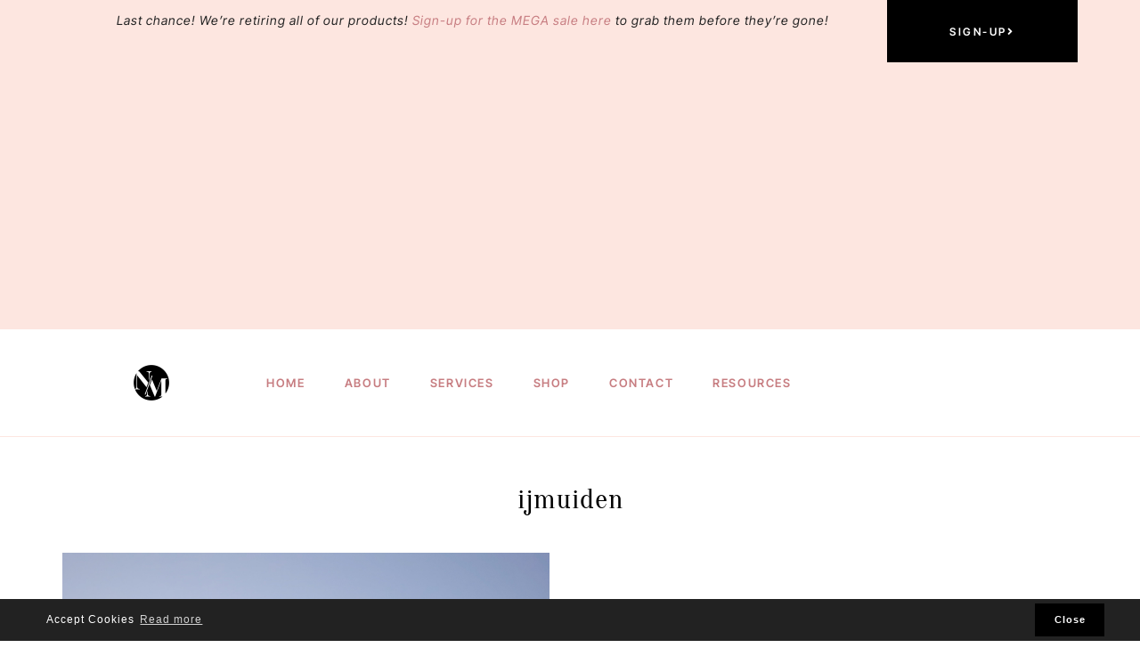

--- FILE ---
content_type: text/html; charset=utf-8
request_url: https://www.google.com/recaptcha/api2/aframe
body_size: 268
content:
<!DOCTYPE HTML><html><head><meta http-equiv="content-type" content="text/html; charset=UTF-8"></head><body><script nonce="k1LzhofTx3ZT2SxFEUvA9g">/** Anti-fraud and anti-abuse applications only. See google.com/recaptcha */ try{var clients={'sodar':'https://pagead2.googlesyndication.com/pagead/sodar?'};window.addEventListener("message",function(a){try{if(a.source===window.parent){var b=JSON.parse(a.data);var c=clients[b['id']];if(c){var d=document.createElement('img');d.src=c+b['params']+'&rc='+(localStorage.getItem("rc::a")?sessionStorage.getItem("rc::b"):"");window.document.body.appendChild(d);sessionStorage.setItem("rc::e",parseInt(sessionStorage.getItem("rc::e")||0)+1);localStorage.setItem("rc::h",'1768450031496');}}}catch(b){}});window.parent.postMessage("_grecaptcha_ready", "*");}catch(b){}</script></body></html>

--- FILE ---
content_type: text/css
request_url: https://nonimay.com/wp-content/uploads/elementor/css/post-30305.css?ver=1768283996
body_size: 654
content:
.elementor-30305 .elementor-element.elementor-element-30401a5e > .elementor-container > .elementor-column > .elementor-widget-wrap{align-content:center;align-items:center;}.elementor-30305 .elementor-element.elementor-element-30401a5e:not(.elementor-motion-effects-element-type-background), .elementor-30305 .elementor-element.elementor-element-30401a5e > .elementor-motion-effects-container > .elementor-motion-effects-layer{background-color:#FDE6E0;}.elementor-30305 .elementor-element.elementor-element-30401a5e{transition:background 0.3s, border 0.3s, border-radius 0.3s, box-shadow 0.3s;padding:0px 0px 0px 0px;}.elementor-30305 .elementor-element.elementor-element-30401a5e > .elementor-background-overlay{transition:background 0.3s, border-radius 0.3s, opacity 0.3s;}.elementor-30305 .elementor-element.elementor-element-e084403 > .elementor-element-populated{padding:10px 15px 10px 15px;}.elementor-30305 .elementor-element.elementor-element-33306e8a{text-align:left;font-family:"Inter Tight", Sans-serif;font-size:14px;font-weight:400;font-style:normal;line-height:1.8em;letter-spacing:1px;color:#222222;}.elementor-30305 .elementor-element.elementor-element-5f52f556:not(.elementor-motion-effects-element-type-background) > .elementor-widget-wrap, .elementor-30305 .elementor-element.elementor-element-5f52f556 > .elementor-widget-wrap > .elementor-motion-effects-container > .elementor-motion-effects-layer{background-color:#000000;}.elementor-30305 .elementor-element.elementor-element-5f52f556 > .elementor-element-populated{transition:background 0.3s, border 0.3s, border-radius 0.3s, box-shadow 0.3s;}.elementor-30305 .elementor-element.elementor-element-5f52f556 > .elementor-element-populated > .elementor-background-overlay{transition:background 0.3s, border-radius 0.3s, opacity 0.3s;}.elementor-30305 .elementor-element.elementor-element-360acfa4 .elementor-button{background-color:#000000;font-family:"Inter Tight", Sans-serif;font-size:12px;font-weight:600;text-transform:uppercase;line-height:1.2em;letter-spacing:2.5px;fill:#FFFFFF;color:#FFFFFF;border-radius:0px 0px 0px 0px;padding:0px 2px 10px 2px;}.elementor-30305 .elementor-element.elementor-element-360acfa4 .elementor-button:hover, .elementor-30305 .elementor-element.elementor-element-360acfa4 .elementor-button:focus{background-color:#000000;color:#FEDDCB;border-color:#F45840;}.elementor-30305 .elementor-element.elementor-element-360acfa4 > .elementor-widget-container{padding:0px 0px 0px 0px;}.elementor-30305 .elementor-element.elementor-element-360acfa4 .elementor-button-content-wrapper{flex-direction:row-reverse;}.elementor-30305 .elementor-element.elementor-element-360acfa4 .elementor-button .elementor-button-content-wrapper{gap:10px;}.elementor-30305 .elementor-element.elementor-element-360acfa4 .elementor-button:hover svg, .elementor-30305 .elementor-element.elementor-element-360acfa4 .elementor-button:focus svg{fill:#FEDDCB;}.elementor-30305 .elementor-element.elementor-element-44a07fb0 > .elementor-container > .elementor-column > .elementor-widget-wrap{align-content:center;align-items:center;}.elementor-30305 .elementor-element.elementor-element-44a07fb0{border-style:solid;border-width:0px 0px 1px 0px;border-color:#FDE6E0;padding:25px 0px 25px 0px;}:root{--page-title-display:none;}@media(max-width:1024px){.elementor-30305 .elementor-element.elementor-element-e084403 > .elementor-element-populated{padding:10px 20px 10px 20px;}.elementor-30305 .elementor-element.elementor-element-33306e8a{font-size:14px;line-height:2em;}}@media(max-width:767px){.elementor-30305 .elementor-element.elementor-element-30401a5e{padding:0px 20px 20px 20px;}.elementor-30305 .elementor-element.elementor-element-e084403 > .elementor-element-populated{padding:10px 10px 10px 10px;}.elementor-30305 .elementor-element.elementor-element-33306e8a{text-align:center;font-size:14px;line-height:2em;}.elementor-30305 .elementor-element.elementor-element-5f52f556 > .elementor-element-populated{padding:5px 5px 5px 5px;}.elementor-30305 .elementor-element.elementor-element-360acfa4 > .elementor-widget-container{margin:0px 0px 0px 0px;padding:0px 0px 0px 0px;}.elementor-30305 .elementor-element.elementor-element-360acfa4 .elementor-button{font-size:12px;padding:15px 25px 15px 25px;}.elementor-30305 .elementor-element.elementor-element-44a07fb0{padding:10px 20px 10px 20px;}.elementor-30305 .elementor-element.elementor-element-22801933 > .elementor-element-populated{padding:20px 20px 10px 20px;}}@media(min-width:768px){.elementor-30305 .elementor-element.elementor-element-e084403{width:81.2%;}.elementor-30305 .elementor-element.elementor-element-5f52f556{width:18.8%;}.elementor-30305 .elementor-element.elementor-element-22801933{width:17.483%;}.elementor-30305 .elementor-element.elementor-element-2019297b{width:82.517%;}}